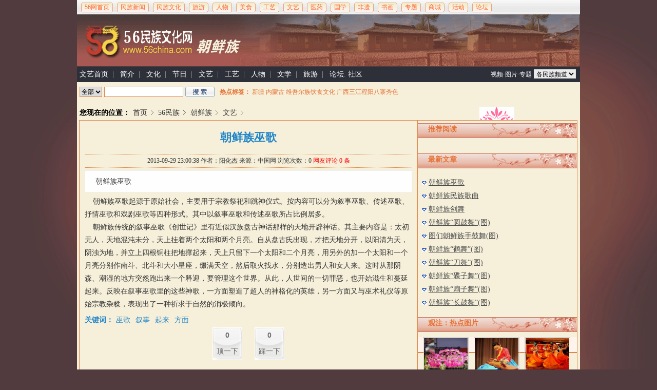

--- FILE ---
content_type: text/html
request_url: http://www.56china.com/2013/0929/85708.html
body_size: 9661
content:
<!DOCTYPE html PUBLIC "-//W3C//DTD XHTML 1.0 Transitional//EN" "http://www.w3.org/TR/xhtml1/DTD/xhtml1-transitional.dtd">
<html xmlns="http://www.w3.org/1999/xhtml">
<head>
<meta http-equiv="Content-Type" content="text/html; charset=utf-8" />
<title>朝鲜族巫歌_文艺_中国56民族文化网 民族网 民族文化网 </title>
<meta http-equiv="X-UA-Compatible" content="IE=EmulateIE7" />
<meta content="巫歌,叙事,起来,方面" name="keywords" />
<meta content="朝鲜族巫歌" name="description" />
<base href="http://www.56china.com/" />
<link href="favicon.ico" rel="shortcut icon" />
<link href="css/css.css" rel="stylesheet" type="text/css" />
<link href="css/list.css" rel="stylesheet" type="text/css" />
<link href="css/pd/56mz.css" rel="stylesheet" type="text/css" />
<link href="css/pd/56mz_cxzuhpd/style.css" rel="stylesheet" type="text/css" />
<link rel="alternate" type="application/rss+xml" title="朝鲜族巫歌_文艺_中国56民族文化网 民族网 民族文化网 " href="/rss.php?rssid=909" />
<script language="JavaScript" src="data/config.js"></script>
<script language="JavaScript" src="images/js/jquery.min.js"></script>
<!--<script language="JavaScript" src="images/js/css.js"></script>-->
<script language="JavaScript" src="images/js/common.js"></script>
<script language="JavaScript" src="images/js/login.js"></script>
<script language="JavaScript" src="images/js/validator.js"></script>
<script src="css/my.js" type="text/javascript"></script>
</head>
<body>

 

<div id="pd_top"><ul>
  <li><a href="" id="menu_phpcms"><span>56网首页</span></a></li>
   <li><a href="/new_new/" id="menu_662"><span>民族新闻</span></a></li><li><a href="/news/" id="menu_11"><span>民族文化</span></a></li><li><a href="/mzly/" id="menu_26"><span>旅游</span></a></li><li><a href="/renwu/" id="menu_779"><span>人物</span></a></li><li><a href="/mz_mzys/" id="menu_646"><span>美食</span></a></li><li><a href="/mzgy/" id="menu_45"><span>工艺</span></a></li><li><a href="/uhdmt/" id="menu_593"><span>文艺</span></a></li><li><a href="/mzyy/" id="menu_2318"><span>医药</span></a></li><li><a href="/gxg/" id="menu_4270"><span>国学</span></a></li><li><a href="/fy/" id="menu_4317"><span>非遗</span></a></li><li><a href="http://www.56china.com/new_new/mzsh/" id="menu_4329"><span>书画</span></a></li><li><a href="/special/" id="menu_7"><span>专题</span></a></li><li><a href="http://www.sinofolk.com" id="menu_1807"><span>商城</span></a></li><li><a href="http://www.56china.com/bbs/portal.php?mod=list&catid=6" id="menu_1327"><span>活动</span></a></li><li><a href="http://www.56china.com/bbs/forum.php" id="menu_1709"><span>论坛</span></a></li></ul></div>

<div id="pd_head">

</div>
<div id="pd_menu">
<ul>
<li><a href="/56mz_pd/56mz_cxzuhpd/wenyi/">文艺首页</a>&nbsp;   |</li>

<li><a href="/56mz_pd/56mz_cxzuhpd/jianjie/" target="_blank">简介</a>&nbsp; |</li><li><a href="/56mz_pd/56mz_cxzuhpd/wenhua/" target="_blank">文化</a>&nbsp; |</li><li><a href="/56mz_pd/56mz_cxzuhpd/jieri/" target="_blank">节日</a>&nbsp; |</li><li><a href="/56mz_pd/56mz_cxzuhpd/wenyi/" target="_blank">文艺</a>&nbsp; |</li><li><a href="/56mz_pd/56mz_cxzuhpd/gongyi/" target="_blank">工艺</a>&nbsp; |</li><li><a href="/56mz_pd/56mz_cxzuhpd/renwu/" target="_blank">人物</a>&nbsp; |</li><li><a href="/56mz_pd/56mz_cxzuhpd/wenxue/" target="_blank">文学</a>&nbsp; |</li><li><a href="/56mz_pd/56mz_cxzuhpd/lvyou/" target="_blank">旅游</a>&nbsp; |</li>	 
<li><a href="/bbs/" target="_blank">论坛</a>.<a href="/bbs/misc.php?mod=ranklist" target="_blank"> 社区</a></li>




<li class="right"><a href="/uhdmt/" target="_blank">视频</a>·<a href="/photo/" target="_blank">图片</a>·<a href="/special/" target="_blank">专题</a>
<select onchange="chengotourl(this.value);" style="margin-top:5px; background-color : #EBEBEB; ">
<option value="56mz_pd/">各民族频道</option>
<option value="/56mz_pd/56mz_hcuhpd/">汉族</option>
<option value="/56mz_pd/56mz_mgzuhpd/">蒙古族</option>
<option value="/56mz_pd/56mz_zzuhpd/">壮族</option>
<option value="/56mz_pd/56mz_hzuhpd/">回族</option>
<option value="/56mz_pd/56mz_z_zuhpd/">藏族</option>
<option value="/56mz_pd/56mz_wurzuhpd/">维吾尔族　</option>
<option value="/56mz_pd/56mz_mzuhpd/">苗族</option>
<option value="/56mz_pd/56mz_yzuhpd/">彝族</option>
<option value="/56mz_pd/56mz_byzuhpd/">布依族</option>
<option value="/56mz_pd/56mz_cxzuhpd/">朝鲜族</option>
<option value="/56mz_pd/56mz_mz_uhpd/">满族</option>
<option value="/56mz_pd/56mz_dzuhpd/">侗族</option>
<option value="/56mz_pd/56mz_yz_uhpd/">瑶族</option>
<option value="/56mz_pd/56mz_bzuhpd/">白族</option>
<option value="/56mz_pd/56mz_tjzuhpd/">土家族</option>
<option value="/56mz_pd/56mz_hlzpd/">哈尼族</option>
<option value="/56mz_pd/56mz_hskzpd/">哈萨克族</option>
<option value="/56mz_pd/56mz_dz_uhpd/">傣族</option>
<option value="/56mz_pd/56mz_lzuhpd/">黎族</option>
<option value="/56mz_pd/56mz_llzuhpd/">傈僳族</option>
<option value="/56mz_pd/56mz_lz_uhpd/">佤族</option>
<option value="/56mz_pd/56mz_szuhpd/">畲族</option>
<option value="/56mz_pd/56mz_glzuhpd/">仡佬族</option>
<option value="/56mz_pd/56mz_lgzuhpd/">拉祜族</option>
<option value="/56mz_pd/56mz_sz_uhpd/">水族</option>
<option value="/56mz_pd/56mz_dxzugpd/">东乡族</option>
<option value="/56mz_pd/56mz_lxzuhpd/">纳西族</option>
<option value="/56mz_pd/56mz_jbzuhpd/">景颇族</option>
<option value="/56mz_pd/56mz_hrkzzuhpd/">柯尔克孜族</option>
<option value="/56mz_pd/56mz_tzuhpd/">土族</option>
<option value="/56mz_pd/56mz_dhruhpd/">达斡尔族</option>
<option value="/56mz_pd/56mz_glz_uhpd/">仫佬族</option>
<option value="/56mz_pd/56mz_jzuhpd/">羌族</option>
<option value="/56mz_pd/56mz_xbzuhpd/">锡伯族</option>
<option value="/56mz_pd/56mz_ljzuhpd/">基诺族</option>
<option value="/56mz_pd/56mz_blzuhpd/">布朗族</option>
<option value="/56mz_pd/56mz_slzuhpd/">撒拉族</option>
<option value="/56mz_pd/56mz_mlzuhpd/">毛南族</option>
<option value="/56mz_pd/56mz_oczuhpd/">阿昌族</option>
<option value="/56mz_pd/56mz_pmzuhpd/">普米族</option>
<option value="/56mz_pd/56mz_djkzuhpd/">塔吉克族</option>
<option value="/56mz_pd/56mz_nz_uhpd/">怒族</option>
<option value="/56mz_pd/56mz_wzbkzuhpd/">乌孜别克族</option>
<option value="/56mz_pd/56mz_olszuhpd/">俄罗斯族</option>
<option value="/56mz_pd/56mz_oukzuhpd/">鄂温克族</option>
<option value="/56mz_pd/56mz_dozuhpd/">德昂族</option>
<option value="/56mz_pd/56mz_bozuhpd/">保安族</option>
<option value="/56mz_pd/56mz_ygzuhpd/">裕固族</option>
<option value="/56mz_pd/56mz_jz_uhpd/">京族</option>
<option value="/56mz_pd/56mz_ttruhpd/">塔塔尔族</option>
<option value="/56mz_pd/56mz_dlzuhpd/">独龙族</option>
<option value="/56mz_pd/56mz_olczuhpd/">鄂伦春族</option>
<option value="/56mz_pd/56mz_gszuhpd/">高山族</option>
<option value="/56mz_pd/56mz_mbzuhpd/">门巴族</option>
<option value="/56mz_pd/56mz_lbzuhpd/">珞巴族</option>
<option value="/56mz_pd/56mz_hzzuhpd/">赫哲族</option>
</select>

</li>

</ul>
</div>

<div id="searchbox" class="color1">

  <div class="f_l">
 <form name="site_search" action="search/" target="_blank">

  <span class="input_select b4"><select name='type' style="margin:-2px"> 
<option value="all">全部</option>
<option value="buy">供求</option>
<option value="news">资讯</option>
<option value="picture">图片</option>
<option value="info">分类</option>
<option value="product">产品</option>
  </select></span>
  <input type="text" name="q" size="20" class="input_blur b4"/>
  <input type="submit" name="s" id="button" value="" class="button_style"/>
 </form>
  </div>

<b>热点标签：</b>
<a href="tag.php?tag=%E6%96%B0%E7%96%86" alt="(38718) ">新疆</a>
  <a href="tag.php?tag=%E5%86%85%E8%92%99%E5%8F%A4" alt="(35574) ">内蒙古</a>
  <a href="tag.php?tag=%E7%BB%B4%E5%90%BE%E5%B0%94%E6%97%8F%E9%A5%AE%E9%A3%9F%E6%96%87%E5%8C%96" alt="(23942) ">维吾尔族饮食文化</a>
  <a href="tag.php?tag=%E5%B9%BF%E8%A5%BF%E4%B8%89%E6%B1%9F%E7%A8%8B%E9%98%B3%E5%85%AB%E5%AF%A8%E7%A7%80%E8%89%B2" alt="(19713) ">广西三江程阳八寨秀色</a>
  
</div>
<div  class="pd_box">




<div id="position1"><span>您现在的位置：</span><a href="">首页</a><a href="/56mz_pd/">56民族</a><a href="/56mz_pd/56mz_cxzuhpd/">朝鲜族</a><a href="/56mz_pd/56mz_cxzuhpd/wenyi/">文艺</a></div>

<!--left begin-->
<div class="b4" id="leftbox">

    <div id="content">
  <div id="content_head">
<!--文章标题-->
<h1 class="color2">朝鲜族巫歌</h1>
<!--基本属性-->
<h2 class="b3"><span>2013-09-29 23:00:38</span> 作者：<a href="space/?userid=5" target="_blank" class="username">阳化杰</a> 来源：中国网 浏览次数：<span id="hits">0</span> 
<a href="comment/?keyid=phpcms-content-title-85708&verify=63de50c2aa9a0a57473ab6b3190545b2" style="color:red;">网友评论 <span id="comments_top">0</span> 条</a>
</h2>
  </div>
  <!--简单描述-->
    <div id="digest">朝鲜族巫歌</div>
    <!--正文-->
  <div id="endtext">
<!--判断阅读权限-->
<!--判断是否已经扣点-->
<p>    朝鲜族巫歌起源于原始社会，主要用于宗教祭祀和跳神仪式。按内容可以分为叙事巫歌、传述巫歌、抒情巫歌和戏剧巫歌等四种形式。其中以叙事巫歌和传述巫歌所占比例居多。</p>
<p>    朝鲜族传统的叙事巫歌《创世记》里有近似汉族盘古神话那样的天地开辟神话。其主要内容是：太初无人，天地混沌未分，天上挂着两个太阳和两个月亮。自从盘古氏出现，才把天地分开，以阳清为天，阴浊为地，并立上四根铜柱把地撑起来，天上只留下一个太阳和二个月亮，用另外的加一个太阳和一个月亮分别作南斗、北斗和大小星座，缀满天空，然后取火找水，分别造出男人和女人来。这时从那阴森、潮湿的地方突然跑出来一个释迎，要管理这个世界。从此，人世间的一切罪恶，也开始滋生和蔓延起来。反映在叙事巫歌里的这些神歌，一方面塑造了超人的神格化的英雄，另一方面又与巫术礼仪等原始宗教杂糅，表现出了一种祈求于自然的消极倾向。</p>  </div>
  <div class="c"></div>
    <div id="keyword"  class="color2"><strong>关键词：</strong><a href="tag.php?tag=%E5%B7%AB%E6%AD%8C" class="keyword">巫歌</a><a href="tag.php?tag=%E5%8F%99%E4%BA%8B" class="keyword">叙事</a><a href="tag.php?tag=%E8%B5%B7%E6%9D%A5" class="keyword">起来</a><a href="tag.php?tag=%E6%96%B9%E9%9D%A2" class="keyword">方面</a></div>
  

<div class="c"></div>
    <!--分页-->
   <div class="c"></div>
    <div id="moodrank_div"></div>
  <script  type="text/javascript">var contentid = 85708;</script>
  <script type="text/javascript" id="callback_js"></script>
  <script type="text/javascript" src="data/moodrank/1.js"></script>
      <div id="digg_div"></div>
  <script  type="text/javascript">var contentid = 85708; var catid = 909</script>
  <script type="text/javascript" id="calldigg_js"></script>
  <script type="text/javascript" src="digg/digg.php?contentid=85708&catid="></script>
   <div class="c"></div>

  <div class="clear"></div>
    <form action="mail/sendmail.php" name="sendmail" id="sendmail">
<input type="hidden" name="title" value="推荐：朝鲜族巫歌" />
<input type="hidden" name="content" value=" <a href='http://www.56china.com/2013/0929/85708.html' target='_blank'>朝鲜族巫歌</a><br/>" />
  </form>
       <form action="error_report/error_report.php" name="errors" id="errors">
<input type="hidden" name="title" value="朝鲜族巫歌" />
<input type="hidden" name="contentid" value="85708" />
  </form>
    <p id="text_1" style="margin-top:1%;">
<a href="javascript:$('#errors').submit();">[错误报告]</a> 
<a href="javascript:$('#sendmail').submit();">[推荐]</a> 
<a href="member/collect.php?contentid=85708&action=add">[收藏]</a>
<a href="javascript:window.print();">[打印]</a> <a href="javascript:window.close();">[关闭]</a> 
<a href="http://www.56china.com/2013/0929/85708.html#top">[返回顶部]</a> </p>

<p  id="text_2" style="margin-top:1%;" ><a href="javascript:void(0)" onclick="copyToClipBoard()">[复制地址给QQ/MSN好友]</a></p>

<div class="clear"></div>

<div class="page_3 list_txt_2" style="margin-top:1%;">

</div>

  <!--评论-->
 <div class="clear"></div>
<div class="page_3" style="margin-top:1%;">
 <h6 class="b4 bg3 color2">网友评论</h6>

 <ul class="b4 text_list">

      <div id="commnent_tag">
<a href="comment/?keyid=phpcms-content-title-85708&verify=63de50c2aa9a0a57473ab6b3190545b2"><img src="images/comment.gif" />
已有<strong class="c_red"><span id="comments">0</span></strong>位网友发表了看法</a>
  </div>
  <div class="commenttext" style="text-align:center;margin-top:2%">
<form action="comment/?action=addpost" method="post" onSubmit="return checkForm();">
<input type="hidden" name="keyid" value="phpcms-content-title-85708"/>
<input type="hidden" name="verify" value="63de50c2aa9a0a57473ab6b3190545b2"/>
<ul>
  <li>
<textarea cols="100" rows="8" name="comment" id="comment" onfocus="reply_clearfield()" onblur="reply_restoration()"></textarea>
  </li>
  <li style="text-align:left;margin-left:1%;margin-top:1%;">
<span id="checker"><div style="float:left">验证码：</div><input type="text" style="ime-mode: disabled;" size="6" id="checkcode" name="checkcode"  style="float:left" /><img src="" id="code_img" style="display:none;" onclick="this.src='checkcode.php?'+Math.random()" alt="点击换一张"></span>
<input id="dosubmit" name="dosubmit" type="submit" value="发表评论" />
  </li>
</ul>
</form>
  </div>
  <script type="text/javascript" src="data/js/comment_setting.js"></script>
  <script type="text/javascript">
  <!--
$().ready(function() {        
if(setting.ischecklogin == 0 && getcookie('auth') === null)
{
$('#comment').val("请您登陆后发表评论！");
$('#comment').attr("disabled","disabled");
$('#dosubmit').attr("disabled","disabled");
}
else 
{
$('#comment').val("我也来说两句！");
}
});
function reply_restoration()
{
if($('#comment').val() == '')
{
$('#comment').val("我也来说两句！");
}
}
function reply_clearfield()
{
if ($('#comment').val() == "我也来说两句！") 
{
$('#comment').val("");   
}
document.getElementById('code_img').style.display = 'block';document.getElementById('code_img').src='checkcode.php';
}
function checkForm()
{
if($('#comment').val() == '' || $('#comment').val() == "我也来说两句！")
{
alert("内容不能为空");
$('#comment').focus();
return false;
}
if($('#checkcode').val() == '' )
{
alert("验证码不能为空");
$('#checkcode').focus();
return false;
}
if ($('#comment').val().length > 1000) 
{
alert("内容太长，最多 1000 个文字");
return false;
}
}
  //-->
  </script>
 
</ul></div>
 

 


 </div><!--content end-->
</div><!--left end-->

<!--right begin-->
<div class="b4" id="rightbox">
<div class="listad">
<script language="javascript" src="data/js.php?id=5"></script>
</div>
<h6><b>推荐阅读</b></h6>
<div class="list_txt_2">
<ul class="txt">
</ul>
</div>
<h6><b>最新文章</b></h6>
<div class="list_txt_1">
<ul class="txt">
<li><a href="2013/0929/85708.html" title="朝鲜族巫歌" target="_blank">朝鲜族巫歌</a></li><li><a href="2013/0929/85707.html" title="朝鲜族民族歌曲" target="_blank">朝鲜族民族歌曲</a></li><li><a href="2013/0929/85706.html" title="朝鲜族剑舞" target="_blank">朝鲜族剑舞</a></li><li><a href="2013/0929/85705.html" title="朝鲜族“圆鼓舞”(图)" target="_blank">朝鲜族“圆鼓舞”(图)</a></li><li><a href="2013/0929/85704.html" title="图们朝鲜族手鼓舞(图)" target="_blank">图们朝鲜族手鼓舞(图)</a></li><li><a href="2013/0929/85703.html" title="朝鲜族“鹤舞”(图)" target="_blank">朝鲜族“鹤舞”(图)</a></li><li><a href="2013/0929/85702.html" title="朝鲜族“刀舞”(图)" target="_blank">朝鲜族“刀舞”(图)</a></li><li><a href="2013/0929/85701.html" title="朝鲜族“碟子舞”(图)" target="_blank">朝鲜族“碟子舞”(图)</a></li><li><a href="2013/0929/85700.html" title="朝鲜族“扇子舞”(图)" target="_blank">朝鲜族“扇子舞”(图)</a></li><li><a href="2013/0929/85699.html" title="朝鲜族“长鼓舞”(图)" target="_blank">朝鲜族“长鼓舞”(图)</a></li></ul>
</div>
<h6><b>观注：热点图片</b></h6>
<div class="list_pic_1">
<ul class="pic">
<li><a href="2009/1018/70211.html" target="_blank" title="朝鲜族扇子舞"><img src="uploadfile/2009/1018/20091018082106735.jpg" width="300" height="300" alt="朝鲜族扇子舞" /></a><br /><b><a href="2009/1018/70211.html" target="_blank">朝鲜族扇子舞</a>
</b></li>
<li><a href="2009/1018/70188.html" target="_blank" title="伽倻琴"><img src="uploadfile/2009/1018/20091018080750683.jpg" width="300" height="300" alt="伽倻琴" /></a><br /><b><a href="2009/1018/70188.html" target="_blank">伽倻琴</a>
</b></li>
<li><a href="2009/1018/70213.html" target="_blank" title="朝鲜族顶水舞"><img src="uploadfile/2009/1018/20091018082313933.jpg" width="300" height="300" alt="朝鲜族顶水舞" /></a><br /><b><a href="2009/1018/70213.html" target="_blank">朝鲜族顶水舞</a>
</b></li>
<li><a href="2013/0929/85700.html" target="_blank" title="朝鲜族“扇子舞”(图)"><img src="uploadfile/201309/thumb_300_300_20130929105652683.jpg" width="300" height="300" alt="朝鲜族“扇子舞”(图)" /></a><br /><b><a href="2013/0929/85700.html" target="_blank">朝鲜族“扇子舞</a>
</b></li>
<li><a href="2013/0929/85701.html" target="_blank" title="朝鲜族“碟子舞”(图)"><img src="uploadfile/201309/20130929105526866.jpg" width="300" height="300" alt="朝鲜族“碟子舞”(图)" /></a><br /><b><a href="2013/0929/85701.html" target="_blank">朝鲜族“碟子舞</a>
</b></li>
<li><a href="2013/0929/85704.html" target="_blank" title="图们朝鲜族手鼓舞(图)"><img src="uploadfile/201309/20130929105532940.jpg" width="300" height="300" alt="图们朝鲜族手鼓舞(图)" /></a><br /><b><a href="2013/0929/85704.html" target="_blank">图们朝鲜族手鼓</a>
</b></li>
</ul>
</div>
<div class="listad">
<script language="javascript" src="http://www.56china.com/data/js.php?id=9"></script>
</div>
<div  id="listtab"  class="listtab"><!--滑块2-->
<div class="title bg3"><ul>
<li class="a1">文章排行</li>
<li onmouseover="show('listtab','1')"  id="listtab_nav_1" >文化</li>
<li onmouseover="show('listtab','2')"  id="listtab_nav_2" >旅游</li>
<li onmouseover="show('listtab','3')"  id="listtab_nav_3" >工艺</li>
<li onmouseover="show('listtab','4')"  id="listtab_nav_4" >饮食</li>
</ul></div>


<div id="listtab_box_1" class="listtab_box" style="display:block">
<ul class="txt">
<li><b>1</b><a href="2009/0307/968.html" title="十二生肖排序的故事传说" target="_blank">十二生肖排序的故事传说...</a></li><li><b>2</b><a href="2010/0313/71901.html" title="蒙古族的风俗习惯" target="_blank">蒙古族的风俗习惯...</a></li><li><b>3</b><a href="2009/0307/962.html" title="春节的意义、由来及传说" target="_blank">春节的意义、由来及传说...</a></li><li><b>4</b><a href="2009/0307/1045.html" title="苗族生活习俗" target="_blank">苗族生活习俗</a></li><li><b>5</b><a href="2009/0307/1065.html" title="西藏宗教简介" target="_blank">西藏宗教简介</a></li><li><b>6</b><a href="2009/0307/957.html" title="满族汉姓的由来，对照表(上)" target="_blank">满族汉姓的由来，对照表(...</a></li><li><b>7</b><a href="2009/0307/959.html" title="满族汉姓的由来，对照表(下)" target="_blank">满族汉姓的由来，对照表(...</a></li><li><b>8</b><a href="2009/0307/971.html" title="白族春节习俗" target="_blank">白族春节习俗</a></li><li><b>9</b><a href="2009/0301/665.html" title="中国少数民族主要节日" target="_blank">中国少数民族主要节日...</a></li><li><b>10</b><a href="2009/0923/62784.html" title="白族风俗习惯" target="_blank">白族风俗习惯</a></li></ul>
<ul class="pic">
<li><a href="2009/0307/1045.html" target="_blank" title="苗族生活习俗"><img src="uploadfile/2009/0307/20090307030855608.jpg" width="300" height="300" alt="苗族生活习俗" /></a><br /><b><a href="2009/0307/1045.html" target="_blank">苗族生活习俗</a>
</b></li>
<li><a href="2009/0307/971.html" target="_blank" title="白族春节习俗"><img src="uploadfile/2009/0307/20090307095801383.jpg" width="300" height="300" alt="白族春节习俗" /></a><br /><b><a href="2009/0307/971.html" target="_blank">白族春节习俗</a>
</b></li>
</ul>
</div>
<div id="listtab_box_2" class="listtab_box">
<ul class="txt">
<li><b>1</b><a href="2009/0303/705.html" title="苏州三山岛油菜花旅游" target="_blank">苏州三山岛油菜花旅游...</a></li><li><b>2</b><a href="2014/0508/98633.html" title="世界上最危险的村庄-太行山深处,悬崖上郭亮" target="_blank">世界上最危险的村庄-太...</a></li><li><b>3</b><a href="2009/0313/1434.html" title="三月四月请看贵州百里杜鹃花" target="_blank">三月四月请看贵州百里杜...</a></li><li><b>4</b><a href="2009/0305/873.html" title="贵州西江千户苗寨" target="_blank">贵州西江千户苗寨...</a></li><li><b>5</b><a href="2009/0318/7250.html" title="是谁在荒山野岭开凿石壁？"红崖天书"之谜" target="_blank">是谁在荒山野岭开凿石壁...</a></li><li><b>6</b><a href="2012/1213/77321.html" title="行走在阴阳八卦诸葛村" target="_blank">行走在阴阳八卦诸葛村...</a></li><li><b>7</b><a href="2010/0927/72745.html" title="香格里拉　心儿被牵引着飞向" target="_blank">香格里拉　心儿被牵引着...</a></li><li><b>8</b><a href="2010/0926/72720.html" title="【贵州隆里古镇】青山看不厌，流水趣何长" target="_blank">【贵州隆里古镇】青山看...</a></li><li><b>9</b><a href="2013/1002/86535.html" title="贵州云顶：夏日草原景色美" target="_blank">贵州云顶：夏日草原景色美...</a></li><li><b>10</b><a href="2009/0313/1451.html" title="北侗第一寨——贵州天柱三门塘" target="_blank">北侗第一寨——贵州天柱...</a></li></ul>
<ul class="pic">
<li><a href="2009/0303/705.html" target="_blank" title="苏州三山岛油菜花旅游"><img src="uploadfile/2009/0303/20090303122517287.jpg" width="300" height="300" alt="苏州三山岛油菜花旅游" /></a><br /><b><a href="2009/0303/705.html" target="_blank">苏州三山岛油菜</a>
</b></li>
<li><a href="2014/0508/98633.html" target="_blank" title="世界上最危险的村庄-太行山深处,悬崖上郭亮"><img src="uploadfile/2014/0508/thumb_300_300_20140508050920912.jpg" width="300" height="300" alt="世界上最危险的村庄-太行山深处,悬崖上郭亮" /></a><br /><b><a href="2014/0508/98633.html" target="_blank">世界上最危险的</a>
</b></li>
</ul>
</div>
<div id="listtab_box_3" class="listtab_box">
<ul class="txt">
<li><b>1</b><a href="2009/0307/993.html" title="56个民族服装大全图展" target="_blank">56个民族服装大全图展...</a></li><li><b>2</b><a href="2009/0313/1436.html" title="少数民族服装的服饰配件特点" target="_blank">少数民族服装的服饰配件...</a></li><li><b>3</b><a href="2009/0224/531.html" title="维吾尔族服饰文化特点" target="_blank">维吾尔族服饰文化特点...</a></li><li><b>4</b><a href="2009/0214/223.html" title="藏族服饰，藏民族服饰图片" target="_blank">藏族服饰，藏民族服饰图片...</a></li><li><b>5</b><a href="2009/0216/328.html" title="蒙古族的服装特点" target="_blank">蒙古族的服装特点...</a></li><li><b>6</b><a href="2009/0307/1006.html" title="别具风格的回族服饰" target="_blank">别具风格的回族服饰...</a></li><li><b>7</b><a href="2009/0307/992.html" title="56个民族服装全集" target="_blank">56个民族服装全集...</a></li><li><b>8</b><a href="2009/0318/7449.html" title="贵州布衣族服饰" target="_blank">贵州布衣族服饰</a></li><li><b>9</b><a href="2009/0313/1435.html" title="少数民族服饰衣裳形制类型特点" target="_blank">少数民族服饰衣裳形制类...</a></li><li><b>10</b><a href="2009/0316/1770.html" title="价值千万元藏族传统服饰来京展示" target="_blank">价值千万元藏族传统服饰...</a></li></ul>
<ul class="pic">
<li><a href="2009/0313/1436.html" target="_blank" title="少数民族服装的服饰配件特点"><img src="uploadfile/2009/0313/20090313123419516.jpg" width="300" height="300" alt="少数民族服装的服饰配件特点" /></a><br /><b><a href="2009/0313/1436.html" target="_blank">少数民族服装的</a>
</b></li>
<li><a href="2009/0224/531.html" target="_blank" title="维吾尔族服饰文化特点"><img src="uploadfile/2009/0224/20090224074605615.jpg" width="300" height="300" alt="维吾尔族服饰文化特点" /></a><br /><b><a href="2009/0224/531.html" target="_blank">维吾尔族服饰文</a>
</b></li>
</ul>
</div>
<div id="listtab_box_4" class="listtab_box">
<ul class="txt">
<li><b>1</b><a href="2009/0216/327.html" title="蒙古族饮食特点" target="_blank">蒙古族饮食特点</a></li><li><b>2</b><a href="2009/0331/8316.html" title="饺子的来历" target="_blank">饺子的来历</a></li><li><b>3</b><a href="2009/0310/1247.html" title="云南特色菜传统美食介绍" target="_blank">云南特色菜传统美食介绍...</a></li><li><b>4</b><a href="2009/0310/1300.html" title="甘肃天水土特产介绍" target="_blank">甘肃天水土特产介绍...</a></li><li><b>5</b><a href="2009/0216/317.html" title="趣谈新疆的酒文化" target="_blank">趣谈新疆的酒文化...</a></li><li><b>6</b><a href="2009/0923/58485.html" title="古代房中家谈性交姿势" target="_blank">古代房中家谈性交姿势...</a></li><li><b>7</b><a href="2009/0310/1301.html" title="甘肃张掖土特产介绍" target="_blank">甘肃张掖土特产介绍...</a></li><li><b>8</b><a href="2009/0224/539.html" title="维吾尔族风味食品之馕、烤全羊、烤包子" target="_blank">维吾尔族风味食品之馕、...</a></li><li><b>9</b><a href="2009/0923/59607.html" title="±Ç×Ó²å´ÐÖÎ¸ÐÃ° ÍøÉÏÆ«·½¿ÉÄÜÉËÉí" target="_blank">±Ç×Ó²å´ÐÖÎ¸...</a></li><li><b>10</b><a href="2009/0312/1396.html" title="贵州贵定.盘江狗肉" target="_blank">贵州贵定.盘江狗肉...</a></li></ul>
<ul class="pic">
<li><a href="2009/0216/327.html" target="_blank" title="蒙古族饮食特点"><img src="uploadfile/2009/0216/20090216052743785.gif" width="300" height="300" alt="蒙古族饮食特点" /></a><br /><b><a href="2009/0216/327.html" target="_blank">蒙古族饮食特点</a>
</b></li>
<li><a href="2009/0331/8316.html" target="_blank" title="饺子的来历"><img src="uploadfile/2009/0331/20090331082752370.jpg" width="300" height="300" alt="饺子的来历" /></a><br /><b><a href="2009/0331/8316.html" target="_blank">饺子的来历</a>
</b></li>
</ul>
</div>
</div>



<div class="listad">
<script language="javascript" src="http://www.56china.com/data/js.php?id=9"></script>
</div>

</div><!--right end-->



<script>
function oneHeight(){
  var maxHeight=0;
  var a=[];
  for(var i=0,n=arguments.length;i<n;i++){
a[i]=document.getElementById(arguments[i]);
if(a[i].scrollHeight>maxHeight)
  maxHeight=a[i].scrollHeight;
  }
  for(i=0;i<n;i++)
a[i].style.height=maxHeight+'px';
}

oneHeight('leftbox','rightbox');
show('listtab','1');
</script>


<script language="JavaScript" src="count.php?contentid=85708"></script>
<div class="c"></div>
<div id="footer">
    <a href="">网站首页</a>  | <a href="/about/aboutus/">网站介绍</a>
  | <a href="http://www.56china.com/announce/">网站公告</a>
  | <a href="/about/contactus/">联系方式</a>
  | <a href="/about/joinus/">招聘信息</a>
  | <a href="/about/copyright/">版权声明</a>
  | <a href="/about/ggfu/">广告服务</a>
  | <a href="http://www.56china.com/mzuh_jg/uhjg_tjgs/">民博合作网单位</a>
  | <a href="http://www.56china.com/mzuh_jg/">文化机构</a>
  | <a href="http://www.56china.com/minzuzizhi/">民族自治地方</a>
  | <a href="http://www.56china.com/link/">友情链接</a>
 | <a href="sitemap.html">网站地图</a> | <a href="ads/">广告预订</a> | <a href="guestbook/">留言本</a> <a href="http://www.56china.com/rss.php" target="_blank"><img src="images/rss.jpg" alt="rss信息聚合" /></a><br />
传播民族文化，弘扬民族精神，宣传民族品牌，构建56个民族和谐团结与发展为宗旨 打造成中国最健康，最绿色，最有民族特色，最有主题思想的中国<br />
网站部份资料来自互联网,如有侵权之处,请立即通知,我们会在一周内删除<br />
业务咨询电话:&nbsp;1800-1299-866&nbsp;&nbsp;客服电话：400-6700-618&nbsp; E-mail:56china#sina.cn &nbsp;可将#换为@ 即可&nbsp; QQ:58160271&nbsp; 微信加关注：公众号码：cn_56china 
<br>
<a href="http://www.miibeian.gov.cn/" target="_blank">京ICP备05007121号 京公安网备 11010802010377</a>


<script>
var _hmt = _hmt || [];
(function() {
  var hm = document.createElement("script");
  hm.src = "//hm.baidu.com/hm.js?529048ffd21fadebf3a4bbdbd46acd18";
  var s = document.getElementsByTagName("script")[0]; 
  s.parentNode.insertBefore(hm, s);
})();
</script>



</div>
<!-- JiaThis Button BEGIN -->
<script type="text/javascript">var jiathis_config = {data_track_clickback:true};</script>

<!-- JiaThis Button END -->

<a href="http://zhanzhang.anquan.org/physical/report/?domain=www.56china.com" name="6mkjAp062T5iQXTZCwPepXBltWpRbZ5BWRFwugccRbJl3Goia5"><img height="47" src="http://zhanzhang.anquan.org/static/common/images/zhanzhang.png"alt="安全联盟站长平台" /></a>
</body>
</html>


--- FILE ---
content_type: text/html; charset=utf-8
request_url: http://www.56china.com/digg/digg.php?contentid=85708&catid=
body_size: 404
content:
$("#digg_div").html("<link href=\"http://www.56china.com/templates/56/skins/default/digg.css\" rel=\"stylesheet\" type=\"text/css\" /><div id=\"digg\"><span><strong id=\"diggDivCount_85708\">0</strong><br /><samp id=\"diggDivDo_down_85708\" onclick=\"digg(1)\" >顶一下</samp></span><span class=\"cai\"><strong id=\"diggDivCount_down_85708\">0</strong><br /><samp id=\"diggDivDo_down_85708\" onclick=\"digg(0)\" ><samp id=\"diggDivDo_down_85708\" onclick=\"digg(0)\" >踩一下</samp></samp></span></div>");
function digg(id)
{
	$("#digg_div").html('正在处理...');
	$("#calldigg_js").attr('src', "http://www.56china.com/digg/digg.php?contentid=" + contentid+"&catid="+catid+"&flag="+id);
}

--- FILE ---
content_type: text/css
request_url: http://www.56china.com/css/css.css
body_size: 3083
content:
body, dl, dt, dd, ol, ul, pre, form, field, input, p, blockquote, th, td, h1, h2, h3, h4, h5, h6 {margin:0; padding:0; color:#333; font-size:12px;}
body {text-align:left; background:#FFF url(index/bg.jpg) repeat-x 0 -94px;width:980px;margin:0px auto;}
/*
a:link, a:visited { text-decoration:none; color:#4D4D4D;}
a:hover, a:active { text-decoration:underline; color:#D976AD;}
*/
a{color:#4D4D4D;text-decoration:none;}
a:hover{color:#D976AD; text-decoration:underline;}
.a_green {color:#339900;text-decoration:none;}
.a_green:hover{color:#339900;text-decoration:underline;}
.a_red {color:#ff0000;text-decoration:none;}
.a_red:hover{color:#ff0000;text-decoration:underline;}
.a_blue {color:#077ac7;text-decoration:none;}
.a_blue:hover{color:#077ac7;text-decoration:underline;}

ul, ol { list-style:none;}
input, textarea, select, button, file {	font-size:12px;margin:0px;}
img { border:0;}
p, li {	line-height:1.8em;}
b {height:24px;line-height:24px;}
/*表单相关*/
form {margin:0px;padding:0px;}
input,select,textarea,.textarea_style{border:1px solid #dcdcdc;}
.inputtitle{ background:url(index/ruler.gif) repeat-x 0 5px; height:18px;line-height:18px;padding-left:2px;}
.input_focus, .input_blur {	height:18px; line-height:18px; border:1px solid #dcdcdc;  padding-left:2px;}
.input_focus, .textarea_focus {	background-color:#F6FCFF; font-size: 12px; border:1px solid #C7E8F9;}
/*单选框复选框*/
.radio_style, .checkbox_style {	border:0;}
/*按钮样式*/
.button_style {	background:url(index/bg_admin.jpg) repeat-x 0 -51px; text-align:center; border:1px solid #9cc9e0; padding:0px 4px;
color:#077ac7; cursor:pointer; height:21px; }


.show {display:block;}
.hide {display:none;}

.list {line-height:22px;}
.txt {line-height:22px;margin:0px;margin-left:5px;}
.txt li {line-height:22px;height:22px;overflow:hidden;}
.txt li img {vertical-align:middle;}
.txt li span.date {float:right;margin-right:15px;}
.txt a {white-space:nowrap;} 
.txt li b ,.txt li b a{color:#1896A2;font-weight: normal;display:inline;}
.txt li em {font-size:33px;}
.pic li {line-height:15px;*line-height:22px;_line-height:20px;text-align:center;padding:0px;margin:0px;}
.pic li img {border:1px solid #ccc;margin:0px;}
.pic b {font-weight:normal;text-align:center;}

.img .pic {float:left;margin-right:8px;}
.img .pic img {border:1px solid #ccc;}
.img dd {color:#797979}
.img dt,.img dt a {color:#474747;line-height:28px;font-weight:bold;}

/*粗体*/
.b{ font-weight:bold;}

/*f_开头为float漂浮,l:左 r:右*/
.f_l, #slide{ float:left;}
.f_r, .date { float:right;}

/*日期样式*/
.date{ color:#ccc; font-family:Arial, Helvetica, sans-serif; font-size:11px; margin-right:8px;}
.c,.clear{overflow:hidden; clear:both ; height:0px;padding:0px;margin:0px;text-align:none;font-size:0px;font-style:normal;}

h4 b {float:left;}
h4 span {float:right;}
h4 span img {vertical-align:middle;}
#top{ width:980px; margin:3px auto 0; background:transparent; height:27px; line-height:27px; color:#077ac7; overflow:hidden;}
#top .top_nav_but a {float:left;background:url(index/but_top.gif) no-repeat;width:52px;height:23px;text-align:center;margin-left:5px;}
#top .top_nav_but a:hover {background:url(index/but_top_a.gif) no-repeat;}
#top .top_nav_but a.enbut {float:left;background:url(index/but_top_1.gif) no-repeat;width:65px;height:26px;text-align:center;margin-left:5px;}
#top .top_nav_but a.enbut:hover {background:url(index/but_top_1a.gif) no-repeat;}
#top .top_ss {margin:0px  10px;padding:0px;margin-top:-2px;_margin-top:2px;}
#top .top_login {margin-top:-1px;_margin-top:2px;}
#top .a_red1 {margin-left:5px;color:#5D1C1A;}
#top .a_red1:hover {color:#D976AD;}
 

#header, #mainbox, #i_foot,#i_menu,#submenu{ width:980px; margin:10px auto 0; background:#fff; text-align:left; clear:both; overflow:hidden;}
#header{ background:transparent; overflow:hidden;margin-top:1px;height:133px; }
#header .logo {float:left;}
#header .ad {width:605px;margin-top:5px;}
#header .ad img {height:120px;width:600px;}
.ad img{ padding:1px; border:1px solid #dcdcdc;vertical-align:middle;}
#smenu {overflow:hidden;zoom:1;margin:0;}
#i_menu {width:980px;height:31px;background:url(index/menu.jpg) repeat-x;margin:0px auto;}
#i_menu ul {margin-top:4px;}
#i_menu ul li { float:left;background:url(index/menu_1.jpg) no-repeat 0 7px;margin-right:2px;}
#i_menu ul li a {float:left;font-size:14px;}
#i_menu ul li a,#menu ul li a span{ float:left;display:block; float:left; height:28px;line-height:28px; color:#fff; text-decoration:none; cursor:pointer}
#i_menu ul li a span{padding:0px 8px;}
#i_menu ul li a:hover, #i_menu ul li.on a{ background:url(index/menu_a_l.jpg) no-repeat  2px 0; display:block; float:left; height:28px; color:#333;}
#i_menu ul li a:hover span,#i_menu  ul li.on  a span{ float:left;;background: url(index/menu_a_r.jpg)  no-repeat right 0px  ;  height:28px;}

#i_nav {width:980px; height:30px;background:url(index/nav.jpg) repeat-x;margin:0px auto;overflow:hidden;}
#i_nav ul {margin:0px 4px;line-height:30px;display:none;}
#i_nav ul a {color:#60060F;margin-left: 5px}
#i_nav ul .b {margin-left:15px;;}
#i_nav ul a:hover {color:#CD5A00;}





#footer { clear:both;padding-top:10px;background:#fff url(index/bg_foot.jpg) repeat-x 0 10px; padding:10px 0; text-align:center; line-height:25px;	color:#333;	font-family:arial; }
#footer a {color:#333;}
#footer a:hover {color:#D976AD;}


/*心情指数模块*/
 
.titles {	margin:10px  auto; border:1px solid #ccc; width:570px; overflow:hidden;}
.titles h3 { margin:0;font-size:12px;background:#EFEFEF ; color:#999; line-height:22px; border:1px #fff solid; padding:0 8px;}
.titles h3 span {background:none;}
.titles div { padding:10px 0;}
.titles a {	width:280px; float:left;	color:#999;padding-left:8px; line-height:150%;}
#xinqing li { margin:8px; text-align:center; display:inline; float:left; line-height:24px;}
#column{}
#column li{margin:5px 14px;}
#column li div{background-color:#EEF7F7; height:79px; width:20px; border:1px solid #C8DDF2; padding:0; position:relative;}
#column li div img{width:20px; position:absolute;bottom:0;left:0;}

/*digg*/
#digg { width:140px; margin:0 auto 10px; overflow:hidden;height:63px;}
#digg span,#digg span.cai{ background:url(digg.jpg) no-repeat 0 0; width:58px; height:63px;display:block; text-align:center; line-height:31px; text-decoration:none; color:#6B6B6B; float:left;}
#digg span strong { color:#6B6B6B; font-family:Arial; font-size:14px;}
#digg span.cai {  width:58px; color:#6B6B6B; float:right;}
#digg a {color:#6B6B6B;}
#digg a:hover {color:#6B6B6B;}
#digg samp{cursor:pointer;}


.footerbox { position:absolute;position:relative;!important;;word-break: break-all; word-wrap:break-word; 
font-weight:bold;font-weight:normal; border-right:1px dashed dotted   #CAC7D8; vertical-align:middle;
white-space:nowrap;text-decoration:underline;display:inline;display:block;
 max-width:70px;max-height:70px;_height:expression(this.height > 70 ? "70px" : this.height);cursor:pointer;
 filter:alpha(opacity=50,Style=0); -moz-opacity:0.5;opacity: 0.5;
 BACKGROUND-POSITION:0 0;
 text-indent:24px; font-style:normal
 filter:alpha(opacity=70,Style=0);-moz-opacity:0.7;opacity: 0.7;
 }
 /*图片内容页*/
#ArtFrom{margin-bottom:0;border-bottom:0}
#ArticleCnt{margin-top:10px; width:100%; text-align:center;}
#lantern { width:610px; margin:10px auto; background:#f4f4f4;overflow:hidden;}
#tool { background:url(images/pic_tool.gif) repeat-x;height:33px; border-bottom:#FFF solid 1px }
#tool .f_l{ margin:6px 0 0 12px;font-size:12px}
#tool .f_r{ margin:6px 9px 0 0 }
#pagejump{ margin-left:5px}
#bimg {margin:7px 5px; text-align:center; overflow:hidden;width:600px;overflow:hidden;}

#simg {height:75px;padding-top:8px;background:url(images/tool_img.gif) repeat-x #E9E9E9}
#simg .p{ float:left;width:22px;text-align:right;text-indent:0}
#simg .n{ float:right;width:22px;text-align:left;text-indent:0}
#simg img.s{ filter:alpha(opacity=100);-moz-opacity:1;opacity:1;}
#simg img{text-indent:0}
#sImage{float:left;width:510px;}
#sImage div,#sImage p{ width:70px; height:58px; background:#ececec; display:block; text-align:center; float:left; display:inline; overflow:hidden; border:#C7C7C7 solid 1px; margin:0 0 0 12px}
#sImage img{ filter:alpha(opacity=60);-moz-opacity:0.6;opacity:0.6; height:58px;text-indent:0}
#Explain { padding:5px 15px 0 15px;margin:0 auto; line-height:18px; font-size:12px}
#Explain p{margin:0;padding:0;font-size:12px;}
.ss{filter:alpha(opacity=30);-moz-opacity:0.3;opacity:0.3;}
#butStop,#ArtPLinkTop,#ArtPLink,#cntLeft #Article #atPage{display:block;}
#hdcnt p{text-indent:2em}
#hdcnt{margin-bottom:40px}
#ArticleCnt,#ArtCnt{text-indent:0}

--- FILE ---
content_type: text/css
request_url: http://www.56china.com/css/list.css
body_size: 2373
content:
#i_nav {height:35px;}
dd {line-height:22px;}
#classnav {width:980px;height:62px;background:url(new_new/menu.gif) no-repeat;margin:0px auto;margin-top:3px;overflow:hidden;}
#classnav ul {margin-left:132px;width:845px;}
#classnav ul.classmenu li {float:left;line-height:31px;color:#60060F;}
#classnav ul.classmenu li b {color:#fff;float:left;line-height:31px;width:71px;text-align:center;}
#classnav ul.classmenu li b a {color:#fff;}
#classnav ul.classmenu li b a:hover {{color:#fff;}}
#classnav ul.classmenu li a {margin:0px 4px;color:#60060F;}
#classnav ul.classmenu li a:hover { color:#CD5A00;}
#classnav ul.navbottom {clear:both;}
#classnav ul.navbottom li {float:left;margin-left:10px;color:#000;line-height:31px;padding-left:7px;background:url(news/ico_3.gif) no-repeat 0  12px;}
#classnav ul.navbottom li a,#classnav ul.navbottom li b {color:#fff;}
#classnav ul.navbottom li.search {float:right;background:none;padding:0px;_padding-top:3px;}


#toppic {border-bottom:0px;margin-top:8px;padding:2px 5px;padding-bottom:10px;overflow:hidden;zoom:1;}
#toppic h5 {background:none;}
#toppic h5 b  {color:#BC4153;margin-left:20px;line-height:20px;font-size:14px;height:20px;}
#toppic  ul  {margin-left:10px;_margin-left:7px; clear:both;}
#toppic  ul li {float:left;margin:7px 8px;height:115px;overflow:hidden;}
#toppic  ul li img {width:170px;height:109px;padding:1px;border:1px solid #ddd;}

#leftbox .catbox h4 {clear:both;height:34px;line-height:34px;margin:4px 10px;background:url(new_new/title_2.gif) no-repeat;}
#leftbox .catbox h4 b {color:#00679A;padding-left:24px;margin-top:5px;font-size:14px;}
#leftbox .catbox h4 span .more {float:left;width:50px;height:25px;}
#leftbox .catbox .pic {float:left;width:235px;height:245px;margin:10px 14px 0px 8px; }
#leftbox .catbox .pic li a {color:#fff;}
#leftbox .catbox .pic li {float:left;width:100px;height:105px;margin:8px;_margin:6px;}
#leftbox .catbox .pic li img {width:98px;height:82px;border:0;margin-top:1px;}
#leftbox .catbox .txt {margin-top:10px; }
#leftbox .catbox .txt li {line-height:23px;height:23px;font-size:14px;padding-left:10px;background:url(index/ico_6.gif) no-repeat 0 10px;}
#leftbox .catbox .txt li span {margin-right:10px;}


/*分页*/
#listpages { margin:10px auto; text-align:center; clear:both;height:30px;line-height:15px;padding:12px 0;border-left:0;border-right:0; }
#listpages a { padding:1px 7px 0px 7px; margin:3px;height:15px;line-height:15px;text-align:center;}
#listpages a.now{ background:#FFEFF5; color:#fff; border:0;}
#listpages span {padding:4px 7px 2px 7px; }
#listpages a.now,#listpages span ,#listpages .gotopage,#listpages a:hover,#pages a.now:hover {border:1px solid  #FF80AB;color:#E73A72;background:#FFEFF5;}
#listpages a,#listpages #page, #listpages .gotopage {border:1px solid  #FF80AB;color:#FF80AB;}




#position1 {background:url(index/list_0.gif) no-repeat 86% 2px;margin-top:8px;}
#position1 span {color:#000;font-weight:bold;font-size:14px;line-height:28px;}
#position1 a {background:url(index/ico_20.gif) no-repeat right;padding:0px 15px 0 6px;font-size:14px;color:#333333}


#leftbox{float:left;width:667px;overflow:hidden;zoom:1;padding-bottom:5px;} 
#rightbox {float:right;border-left:0;width:310px;overflow:hidden;zoom:1;padding-bottom:5px;}

.list_l {float:left;width:240px;}
.list_l ul li {padding-top:1px;}
.list_l .pic li b a {color:#fff;}
.list_l  .title {margin:20px 0 10px 20px;;background:url(index/list_1.gif) no-repeat 0 3px;padding-left:42px;font-weight:bold;}
.listpic_1 .pic li {margin-left:20px;width:218px;height:280px;margin-top:4px;}
.listpic_1 .pic li img {width:216px;height:250px;border:0;}
.list_l .listpic_1  .pic li b a {font-size:14px;}
.listpic_2 .pic li {margin-left:20px;_margin-left:12px;float:left;width:99px;height:110px;margin-top:10px;}
.listpic_2 .pic li img {width:97px;height:85px;border:0;}
#leftbox .listpic_3   {margin-top:20px;border-bottom:0px;border-left:0;border-right:0;}
.listpic_3  .title {height:28px;}
.listpic_3  .title b {float:left;background:#FFF;margin:2px 0 0 10px;line-height:25px;height:25px;padding:0px 15px;border-bottom:0px;}
.listpic_3 .pic li {float:left;width:142px;height:200px;margin:10px;padding-top:1px; }
.listpic_3 .pic li img {width:140px;height:170px;border:0}
.listpic_3 .pic li b a{color:#fff;font-size:14px;}

.listbox {float:right;margin-right:5px;width:410px;margin-top:20px;}
.listbox .txt li {line-height:30px;height:30px;border-bottom:1px dotted #EFEFEF;background:url(index/ico_6.gif) no-repeat 0 13px;padding-left:10px;font-size:14px;}
.listbox .txt li span {color:#cccccc;}


h6 {clear:both;height:29px;line-height:35px;padding-left:20px;}
h6 b {color:#EA3872;font-size:14px;}
h6 {background:url(index/list_3.gif) no-repeat;}
.listad {margin:5px;}
.listad img {width:299px;height:250px;}
#rightbox .txt{margin:10px 0px 10px 8px;overflow:hidden;}
#rightbox h6 {clear:both;height:29px;line-height:29px;padding-left:20px;}
.list_txt_2 .txt  li ,.list_txt_1 .txt  li {background:url(index/list_2.gif) no-repeat 0px 10px;font-size:14px;line-height:26px;height:26px;padding-left:13px;}
.list_txt_2 .txt {margin:0px;}
.list_txt_2 .txt li {float:left;width:45%;}
.list_pic_1 .pic {margin-top:10px;}
.list_pic_1 .pic li {float:left;margin-left:10px;}
.list_pic_1 .pic li img {width:85px;height:62px;padding:1px;}
 

.listtab .title {height:29px;border-bottom:2px solid #E73A72;}
.listtab .title ul li {float:left;padding:0px 9px;height:25px;color:#E73A72;font-size:14px;margin-top:4px;}
.listtab .title ul li.a1 {width:96px;text-align:center;font-weight:bold;}
.listtab .title ul li.on {background: #E73A72;color:#fff;}
.listtab .title ul li.on a {color:#fff;} 
.listtab_box {display:none;}
.listtab_box .txt {float:left;width:185px;}
.listtab_box .txt li {background:none;line-height:25px;height:25px;font-size:12px;}
.listtab_box .txt li b {float:left;background:#E73A72;color:#fff;line-height:13px;height:13px; width:17px; text-align:center;overflow:hidden;margin:5px 2px 0 0;}
.listtab_box .pic {float:right;margin:15px 15px 0 0;_margin:15px 8px 0 0 ;}
.listtab_box .pic li img  {width:85px;height:95px;padding:1px;}

#rightbox li a {color:#4C4C4C;text-decoration:underline;}
#rightbox li a:hover {color:#E73A72;text-decoration:none;}



#content {font-size:14px;}
#content_head h1 {margin:5px 10px;height:55px;line-height:55px;text-align:center;font-size:22px;}
#content_head h2 {margin:5px 10px;line-height:25px;height:25px;text-align:center;color:#333;border-left:0;border-right:0;font-weight:normal;}
#content_head h2 a {color:#333;}

#digest {margin:5px 10px;border:1px solid #EEEEEE;background:#FEFEFF;line-height:25px;padding:8px 20px;}
#endtext {margin:5px 10px;}
#endtext * {font-size:14px;}
#keyword {margin:5px 10px;}
#keyword a {margin:0px 5px;}

#content .page_3 {margin:5px 10px;padding:10px 0px;}
#content .page_3 h3 {height:25px;line-height:25px;padding-left:20px;}
#content .page_3 .text_list {border-top:0;overflow:hidden;padding-left:10px;}
#content .page_1 {clear:both;margin:10px;position:relative;height:185px;}
#content .page_1 span {background:#fff;position:absolute;top:-10px;z-index:10;margin-left:20px;padding:0px 10px;}

#content .page_1 .pic {margin:10px;}
#content .page_1 .pic li {float:left;margin-left:8px;width:110px;height:170px;}
#content .page_1 .pic li img  {width:110px;height:140px;padding:1px;}
#content .page_1 .txt {float:right;width:245px;margin-right:10px;}
#content .page_1 .txt li {line-height:23px;height:23px;font-size:14px;padding-left:12px;background:url(index/ico_6.gif) no-repeat 0 10px;}
#text_1 {float:right;margin:5px 10px;}
#text_2 {float:left;margin:5px 10px;}
#commnent_tag  {margin:10px;line-height:28px;}
#commnent_tag img {float:right;}
.commenttext {margin:0 10px;}
.commenttext textarea {padding:4px;}
 .text_list {padding:10px 0px;}
#checker img {float:left;margin:0 4px;}

.color1 ,.color1 a{color:#FF80AB;}
#leftbox .color2 ,#leftbox .color2 a ,#rightbox .color2 ,#rightbox .color2 a{color:#E73A72;}
.bg2 li {background:#FCA2BE;}
.bg3 {background:#FFEFF5;}
.b3 {border:1px dotted #FF80AB;}
.b4 {border:1px solid #FF80AB;}
.b5  {border:1px dashed #FF80AB;} 

--- FILE ---
content_type: text/css
request_url: http://www.56china.com/css/pd/56mz.css
body_size: 2167
content:
body { background:#0D4F5D url(bg.gif) repeat-x ;}
#pd_top {height:24px;line-height:24px;background:url(top_bg.gif) repeat-x;padding-top:4px;}

#pd_top ul li  {float:left;background:url(top_a_bg.gif) no-repeat left;height:20px;padding:0;line-height:20px;margin-left:8px;_margin-left:7px;text-decoration:none; cursor:pointer}
#pd_top ul li  a {color:#FE6634;float:left;margin:0;background:url(top_a_bg_r.gif) no-repeat right;padding:0px 7px;height:20px;line-height:20px;}
#pd_top ul li  a:hover {color:#7F331A}
#pd_head {height:102px;background:url(heard.gif) no-repeat;}
#pd_menu {height:30px;background:#2D3039;color:#A5A1A2;}
#pd_menu li {float:left;line-height:30px;color:#A5A1A2;margin:0px 7px 0 5px;font-size:14px;}
#pd_menu li a{color:#fff;font-size:14px;}
#pd_menu li a:hover {color:#FFC000}
#pd_menu li.right {float:right;margin-right:8px;}
#pd_menu li.right a {font-size:12px;}

#classnav {width:980px;height:62px;background:url(renwu/menu.gif) no-repeat;margin:0px auto;margin-top:3px;}

a:link, a:visited { text-decoration:none; color:#323232;}
a:hover, a:active { text-decoration:underline; color:#B23948;}
.txt  {padding:5px 0;}
.txt  li {padding-left:10px;background:url(index/ico_5.gif) no-repeat 0 9px;font-size:14px}
.b1 {border:1px solid #ddd;overflow:hidden;}

#pd_main,.pd_box,#footer,#searchbox {width:980px;background:#F3F8FB;overflow:hidden;margin:0px auto;}
#leftbox {width:658px;margin-left:4px;_margin-left:2px;}
#rightbox {width:310px;margin-right:5px;_margin-right:3px;}

#slide {width:297px;height:400px;overflow:hidden;zoom:1;margin-left:5px;_margin-left:3px;position:relative;}
#slide .mask {position:absolute;z-index:9;top:250px;left:0px;height:47px;width:297px;background:#000;opacity:0.50;filter:alpha(style=1,opacity=50,finishOpacity=50);}
#playbox {width:297px;height:297px;margin:0px;overflow:hidden}
#playbox  li  {text-align:left;}
#playbox  li img {width:297px;height:297px;border:0;}
#playbox  li b {position:absolute;z-index:19;top:250px;left:0px;height:47px;line-height:47px;;width:297px;overflow:hidden;text-align:center;}
#playbox  li b a {color:#fff;font-size:16px;}
#playbox  li span {display:none;}
#num {width:297px;margin:4px;overflow:hidden}
#num .pic li {float:left;width:62px;height:60px;overflow:hidden;margin:0 8px 0 4px;_margin:0 5px 0 4px;;padding-top:15px;}
#num .pic li img {width:60px;height:58px;border:1px solid #A1A3A2;}
#num .pic li b {display:none;}
#num .pic li.on {background:url(slide_ico.gif) no-repeat 24px 0px;}
#num .pic li.on img {border:2px solid #ff0000;border:1px solid #FF6600;}

#searchbox {height:30px;line-height:30px;padding:4px 5px;width:970px;overflow:hidden;}
#searchbox .f_l {margin-right:10px;height:30px;line-height:30px;padding-top:5px;}
#searchbox .post {margin-top:4px;float:right;width:255px;height:22px;line-height:22px;border:1px solid #ddd;background:url(post.gif) no-repeat;text-align:center;overflow:hidden;}
#searchbox  .button_style {float:left;background:url(search.gif) no-repeat;width:57px;height:20px;border:0;margin:0;}
#searchbox  .input_select{float:left;overflow:hidden;height:18px;}
#searchbox  .input_select >select {height:23px;}
#searchbox .input_focus,#searchbox .input_blur {float:left;margin:0px 4px;width:150px;}

#one .one  {float:left;width:385px;}
#one .one .a1 {margin-left:10px;width:385px;overflow:hidden;}
#one .one .a1 ul {zoom:1;overflow:hidden;width:385px;}
#one .one .a1 ul li {float:left;width:175px;;line-height:23px;height:23px;font-size:12px;}
#one .one .a1 ul li.tit {line-height:30px;height:30px;width:100%;text-align:center;}
#one .one .a1 ul li.tit a {font-size:16px;font-weight:bold;}
#one .one .a2 {border-bottom:1px  dashed  #6B6764;}


#one .two {width:255px;float:right;margin-right:5px;_margin-right:3px;}
#one .two .a1 {height:150px;border:1px solid #CBCBCB;background:#fff;}
#one .two .a1 .title {height:25px;line-height:25px;color:#343331;background:url(user_title.gif) repeat-x;border-bottom:1px solid #CBCBCB;}
.pd_desc {float:left;margin-left:15px;_margin-left:8px;width:385px;height:230px;overflow:hidden;background:url(desc.gif) no-repeat;line-height:22px;}
.pd_desc ul {margin:20px;font-size:14px;}

#div_login {margin:10px 25px;line-height:35px;}
#div_login .input_blur {width:110px;}
#div_logined {}
#div_logined .c1 {float:left;width:80px;text-align:center;border:0;line-height:26px;}
#div_logined ul {margin-top:15px;}
#div_logined ul li {padding-left:20px;height:25px;line-height:25px;}
#div_logined .c1 img {width:62px;height:62px;}
#div_logined .c2 {float:left;width:80px;background:url(ico.gif) no-repeat;}
#div_logined .c3 {float:left;width:80px;background:url(ico.gif) no-repeat 0px -74px;;}
#div_logined .c4 {float:right;width:160px;margin:0;padding:0;line-height:20px;}
#div_logined .c4 img { vertical-align:middle;}
#leftbox .catbox h4 {background:url(h4_ico.gif) no-repeat 7px;border-bottom:1px solid #1593D0}
#leftbox .catbox h4 span .more {float:left;width:55px;height:20px;background:url(more.gif) no-repeat;margin-top:15px;}
#position1 {padding:0px 5px;}

#rightbox .qunzu .img {margin:5px 8px 0 5px;color:both;overflow:hidden;}
#rightbox .qunzu .img dt {width:170px;}
#rightbox .qunzu .img dd {line-height:21px;width:170px;}
#rightbox .qunzu .img dd.pic {float:right;width:105px;}
#rightbox .qunzu .img dd.pic img {width:100px;height:80px;border:3px solid #E2E2E2;}
#rightbox .qunzu .img dd span {color:#54811C}
#rightbox .qunzu .img dd a{color:#AF6907;}


.pdad1 {float:right;width:255px;margin-top:10px;margin-right:5px;_margin-right:3px;}
.pdad1 img  {width:255px;height:230px;border:0;}
.ad4 {margin:10px auto;;width:980px;text-align:center}
.ad4 img {width:970px}




 
#listpages a.now,#listpages span ,#listpages .gotopage,#listpages a:hover,#pages a.now:hover {border:1px solid  #1593D0;color:#2386C9;background:#E3F4FB;}
#listpages a,#listpages #page, #listpages .gotopage {border:1px solid  #1593D0;color:#1593D0;}

.listtab .title {border-bottom:2px solid #1593D0;}
.listtab .title ul li {color:#1593D0;}
.listtab .title ul li.on,.listtab_box .txt li b {background: #1593D0;}

#leftbox .catbox  h4 b  ,h6 b{color:#1979AD;font-size:14px;}
.catbox h4 {border-bottom:1px solid #1593D0}
#position1 {background:url(/css/index/list_0.gif) no-repeat 86% 2px;margin-top:8px;}
h6 {background:url(/css/mzly/list_3.gif) no-repeat;}
.list_l  .title {background:url(/css/mzly/list_1.gif) no-repeat 0 3px;}
.list_txt_2 .txt  li ,.list_txt_1 .txt  li {background:url(/css/mzly/list_2.gif) no-repeat 0px 10px;}

li.tit a ,.color1 ,.color1 a{color:#1593D0;}
.color3 ,.color3 a{color:#2386C9;}
#leftbox .color2 ,#leftbox .color2 a ,#rightbox .color2 ,#rightbox .color2 a{color:#2386C9;}
.bg2 li {background:#76A4D6;}
.bg3 {background:#E3F4FB;}
.b3 {border:1px dotted #1593D0;}
.b4 {border:1px solid #1593D0;}
.b5  {border:1px dashed #1593D0;} 



--- FILE ---
content_type: text/css
request_url: http://www.56china.com/css/pd/56mz_cxzuhpd/style.css
body_size: 672
content:
/*����#DF864A  ��ɫ����#9C0016 ǳɫ����#E67235 ���ɫ#FAABA4 ǳ����ɫ #FEF4EB */


 body { background:#523B3F url(bg.gif) repeat-x ;}
#pd_head {background:url(heard.gif) no-repeat;}

#pd_main,.pd_box,#footer,#searchbox {background:#F6F0DA;}
#listpages a.now,#listpages span ,#listpages .gotopage,#listpages a:hover,#pages a.now:hover {border:1px solid  #DF864A;color:#E67235;background:#E3F4FB;}
#listpages a,#listpages #page, #listpages .gotopage {border:1px solid  #DF864A;color:#DF864A;}

.listtab .title {border-bottom:2px solid #DF864A;}
.listtab .title ul li {color:#DF864A;}
.listtab .title ul li.on,.listtab_box .txt li b {background: #DF864A;}
.pd_desc {background:url(desc.gif) no-repeat;}
h6 {background:url(list_3.gif) no-repeat;} 
h6 b{color:#E67235;font-size:14px;}
#leftbox .catbox h4 {background:url(h4_ico.gif) no-repeat 7px;border-bottom:1px solid #DF864A }
#leftbox .catbox h4 b {color:#9C0016}
#leftbox .catbox .pic {border:1px solid #DF864A;}

#position1 {background:url(/css/index/list_0.gif) no-repeat 86% 2px;margin-top:8px;}
.list_l  .title {background:url(/css/mzly/list_1.gif) no-repeat 0 3px;}
.list_txt_2 .txt  li ,.list_txt_1 .txt  li {background:url(/css/mzly/list_2.gif) no-repeat 0px 10px;}


.txt li.tit a ,.color1 ,.color1 a{color:#E67235;}
.color3 ,.color3 a{color:#E13B21;}
#leftbox .color2 ,#leftbox .color2 a ,#rightbox .color2 ,#rightbox .color2 a{color:#2386C9;}
.bg2 li {background:#FAABA4;}
.bg3 {background: #FEF4EB;}
.b3 {border:1px dotted #DF864A;}
.b4 {border:1px solid #DF864A;}
.b5  {border:1px dashed #DF864A;} 


--- FILE ---
content_type: application/javascript
request_url: http://www.56china.com/css/my.js
body_size: 4700
content:
//小陈--跳转
function chengotourl(v){
	
	var url = 'http://www.56china.com/'+v;

	window.location.href = url;
}

//小陈JS   --菜单收缩
function showcategory(idd){
	var lidisplay = $("#cate_"+idd).css('display');
	if(lidisplay=='none'){
		$("#fcate_"+idd).attr('class','category');
		
	}else{
		$("#fcate_"+idd).attr('class','categoryonclick');
	}
	$("#cate_"+idd).toggle();
}



//linux
function menu(obj){
$('#menu_' + obj + ' a').addClass("on"); 
$('#nav_' + obj).siblings().hide();
$('#nav_' + obj).show();
};

function show(obj,id)
	{		 
		 $('#'+obj).find('.'+obj+'_box').hide();
		 $('#'+obj+'_nav_'+id).siblings().removeClass("on");
		 $('#'+obj+'_nav_'+id).addClass("on");
		  $('#'+obj+' .title ul').removeClass();
		 $('#'+obj+' .title ul').addClass("title titleon_"+id);
		 $('#'+obj+'_box_'+id).show();
	}


function menu1(obj,obj1){
$('#menu_' + obj + ' a').addClass("on"); 
$('#nav_' + obj).siblings().hide();
$('#nav_' + obj).show();
};

 

$(document).ready(function(){

		$('#i_menu ul li').hover(function(){

				var i  = $( "#i_menu ul li" ).index($(this)[0]); 
				$('#i_menu ul li  ')
					.eq(i).addClass("on")
					.siblings().removeClass("on");
	 
				 
				$('#i_nav ul')
					.eq(i).show()
					.siblings().hide();
				 },function(){

					$('#smenu').hover(function(){},function(){
							$('#i_nav ul')
							.eq(0).show()
							.siblings().hide();
							$('#i_menu ul li ')
							.eq(0).addClass("on")
							.siblings().removeClass("on");
					});			
						 
			});


});


var  navid;
function navshow(id)
	{	
		 if(navid==id){
			 $('#classnav').find('dd').hide();
			 $('#classnav').find('span').html('+');
			 navid='a';
		 }else{
			navid =id;		 
			 $('#classnav').find('dd').hide();
			 $('#classnav').find('span').html('+');
			 $('#classnav_'+id).find('span').html('-')
			 $('#classnav_'+id).find('dd').show();
		 }
	}


 





function loginshow1()
					{
						var auth2 = getcookie('auth');
						if(auth2 != null)
						{	
							$('#logined_username1').html(unescape(getcookie('username')));
							$('#div_login1').hide();
							$('#div_logined1').show();
							$('#avatar').attr('alt',unescape(getcookie('username')));


						}
						else
						{
							$('#div_logined1').hide();
							$('#div_login1').show();
						}
					}

 
function getdate(boj) 
{
	$.ajax({ 
	type: "GET", 
	url: "http://www.56china.com/ajax.php?do="+boj ,  
	dataType : "jsonp", 
	jsonp: 'callback', 
	success: function(json){ 						 
		$('#'+boj).html(json.msg);							 
		}
	}); 						 
}

function copyToClipBoard()
{
	var clipBoardContent=document.location.href;window.clipboardData.setData("Text",clipBoardContent);
	return showDialog("复制成功，请粘贴到你的QQ/MSN上推荐给你的好友！\r\n\r\n",2);
}













function dialog()
{
	var boxTitle = "中国民族文化网提醒您";
	var boxTitleBgImg = "/css/index/dialog_top_bg.gif";
	var blankBgImg = "/css/index/dialog_blank.gif";
	var closeImg_0 = "/css/index/dialog_Close_0.gif";
	var closeImg_1 = "/css/index/dialog_Close_1.gif";
	var shadowPx = 6;
	var boxWidth = 300;
	var boxHeight = 160;
	var divBg = '\
		<div id="dialogBoxBg"></div>\
	';
	var divShadow = '\
		<div id="dialogBoxShadow"></div>\
	';
	var divTitle = '\
		<div id="dialogBoxTitle" style="font-weight:bold;" onmousedown="new dialog().moveStart(event, \'dialogBox\')">\
			<span style="float:left;">' + boxTitle + '</span>\
			<img id="dialogBoxClose" title="关闭" src="' + closeImg_0 + '" onmouseover="this.src=\'' + closeImg_1 + '\';" onmouseout="this.src=\'' + closeImg_0 + '\';" style="float:right;" onclick="new dialog().close();" />\
		</div>\
	';
	var divContent = '\
	<div id="dialogBoxContent">\
		<img id="dialogBoxMsgImg" src="" style="float:left;" />\
		<div id="dialogBoxMsg" style="float:right; line-height:20px; text-align:left;"></div>\
	</div>\
	';
	var divButton = '\
	<div id="divBoxBotton" style="text-align:center;">\
		<input id="buttonOk" type="button" value=" 确定 " onclick="new dialog().close();" /> \
		 <input id="buttonCancel" type="button" value=" 取消 " onclick="new dialog().close();" />\
	</div>\
	';
	var divBox = '\
		<div id="dialogBox">\
			' + divTitle + '\
			' + divContent + '\
			' + divButton + '\
		</div>\
	';
	
	function $(_sId)
	{
		return window.top.document.getElementById(_sId);
	}
	
	//显示对话框
	this.showBox = function(_sMsg, _sImg, _sOk, _sCancel)
	{
		this.init();
		$('dialogBoxMsg').innerHTML = _sMsg;
		$('dialogBoxMsgImg') ? $('dialogBoxMsgImg').src = '/css/index/' + _sImg + '.gif' : function(){};
		_sOk && _sOk != "" ? this.button('buttonOk', _sOk) : $('buttonOk').style.display = 'none';
		_sCancel && _sCancel != "" ? this.button('buttonCancel', _sCancel) : $('buttonCancel').style.display = 'none';
		//$('buttonOk').focus();
	}
	
	//对话框设置
	this.boxSet = function()
	{
		var obj = $('dialogBox');
		
		obj['style']['background']	= "#ffffff";
		obj['style']['z-index']	= 10;
		obj['style']['border']	= "1px solid #336699";
		obj['style']['width'] = boxWidth + "px";
		obj['style']['height'] = boxHeight + "px";
		obj['style']['display']	= "";
	}
	
	//对话框标题栏设置
	this.titleSet = function()
	{
		var obj = $('dialogBoxTitle');
		
		obj['style']['color'] = "#ffffff";
		obj['style']['background']	= "url(" + boxTitleBgImg +")";
		obj['style']['height'] = "14px";
		obj['style']['padding'] = "6px 8px";
		obj['style']['cursor'] = "move";
		obj['style']['display'] = "";
	}
		
	//对话框标题栏的关闭按钮设置
	this.closeSet = function()
	{
		var obj = $('dialogBoxClose');
		
		obj['style']['width']	= "14px";
		obj['style']['height'] = "14px";
		obj['style']['cursor'] = "pointer";
		obj['style']['display'] = "";
	}
		
	//对话框标题栏的确定按钮设置
	this.okSet = function()
	{
		var obj = $('buttonOk');
		
		obj['style']['cursor'] = "pointer";
		obj['style']['width']	= "50px";
		obj['style']['height']	= "20px";
		obj['style']['padding'] = "2px 0px 0px 0px";
		obj['style']['font'] = "normal 12px 宋体,Verdana";
		obj['style']['color'] = "#001037";
		obj['style']['border'] = "1px solid #245487";
		obj['style']['background'] = "#F7FCFF url(/css/index/bg_btn.gif)";
	}
		
	//对话框标题栏的取消按钮设置
	this.cancelSet = function()
	{
		var obj = $('buttonCancel');
		
		obj['style']['cursor'] = "pointer";
		obj['style']['width']	= "50px";
		obj['style']['height']	= "20px";
		obj['style']['padding'] = "2px 0px 0px 0px";
		obj['style']['font'] = "normal 12px 宋体,Verdana";
		obj['style']['color'] = "#001037";
		obj['style']['border'] = "1px solid #245487";
		obj['style']['background'] = "#F7FCFF url(/css/index/bg_btn.gif)";
	}
		
	//对话框内容设置
	this.contentSet = function()
	{
		var obj = $('dialogBoxContent');
		
		obj['style']['width']	= boxWidth + "px";
		obj['style']['height'] = "90px";
		obj['style']['display'] = "";
	}
	
	//对话框信息图片设置
	this.msgImgSet = function()
	{
		var obj = $('dialogBoxMsgImg');
		
		obj['style']['position'] = "relative";
		obj['style']['left'] = "10px";
		obj['style']['top'] = "15px";
		obj['style']['display'] = "";
	}
	
	//对话框信息设置
	this.msgSet = function()
	{
		var obj = $('dialogBoxMsg');
		
		obj['style']['width'] = boxWidth - 85 + "px";
		obj['style']['padding']	= "32px 0px 0px 0px";
		obj['style']['display'] = "";
	}
	
	//对话框阴影设置
	this.shadowSet = function()
	{
		var obj = $('dialogBoxShadow');
		var objDialog = $('dialogBox');
		
		obj['style']['position'] = "absolute";
		obj['style']['background']	= "#000000";
		obj['style']['z-index']	= 9;
		obj['style']['opacity']	= "0.2";
		obj['style']['filter'] = "alpha(opacity=30)";
		obj['style']['top'] = objDialog.offsetTop + shadowPx +"px";
		obj['style']['left'] = objDialog.offsetLeft + shadowPx + "px";
		obj['style']['width'] = boxWidth + "px";
		obj['style']['height'] = boxHeight + "px";
		obj['style']['display'] = "";
	}
	
	//大背景设置
	this.bgSet = function()
	{
		var obj = $('dialogBoxBg');
		
		obj['style']['position'] = "absolute";
		obj['style']['background']	= "#000000 url(" + blankBgImg + ")";
		obj['style']['z-index']	= 8;
		obj['style']['top'] = "0px";
		obj['style']['left'] = "0px";
		obj['style']['width'] = "100%";
		obj['style']['height'] = window.top.document.body.scrollHeight + "px";
		//obj['style']['height'] = "100%";
		obj['style']['display'] = "";
		obj['style']['filter'] = "alpha(opacity=30)";
	}
	
	//初始化对话框
	this.init = function()
	{
		$('dialogCase') ? $('dialogCase').parentNode.removeChild($('dialogCase')) : function(){};
		var oDiv = window.top.document.createElement('span');
		oDiv.id = "dialogCase";
		oDiv.innerHTML = divBg + divShadow + divBox;
		window.top.document.body.appendChild(oDiv);
		
		this.boxSet();
		this.titleSet();
		this.closeSet();
		this.okSet();
		this.cancelSet();
		this.contentSet();
		this.msgImgSet();
		this.msgSet();
		
		this.middle('dialogBox');
		
		this.shadowSet();
		this.bgSet();
	}
	
	//关闭对话框
	this.close = function()
	{
		$('dialogBoxBg')['style']['display'] = 'none';
		$('dialogBox')['style']['display'] = 'none';
		$('dialogBoxTitle')['style']['display'] = 'none';
		$('dialogBoxClose')['style']['display'] = 'none';
		$('dialogBoxContent')['style']['display'] = 'none';
		$('dialogBoxMsgImg')['style']['display'] = 'none';
		$('dialogBoxMsg')['style']['display'] = 'none';
		$('divBoxBotton')['style']['display'] = 'none';
		$('dialogBoxShadow')['style']['display'] = 'none';
	}
	
	//按钮的动作
	this.button = function(_sId, _sFuc)
	{
		if($(_sId))
		{
			$(_sId).style.display = '';
			if($(_sId).addEventListener)
			{
				if($(_sId).act)
				{
					$(_sId).removeEventListener('click', function(){eval($(_sId).act)}, false);
				}
				$(_sId).act = _sFuc;
				$(_sId).addEventListener('click', function(){eval(_sFuc)}, false);
			}
			else
			{
				if($(_sId).act){$(_sId).detachEvent('onclick', function(){eval($(_sId).act)});}
				$(_sId).act = _sFuc;
				$(_sId).attachEvent('onclick', function(){eval(_sFuc)});
			}
		}
	}
	
	//对话框居中
	this.middle = function(_sId)
	{
		var sClientWidth = window.top.document.body.clientWidth;
		var sClientHeight = window.top.document.body.clientHeight;
		var sScrollTop = window.top.document.documentElement.scrollTop;
		
		var obj = $(_sId);
		var left = (sClientWidth / 2) - (obj.offsetWidth / 2) - (shadowPx / 2) + "px";
		var top = sScrollTop + 180 + "px";//注意

		obj['style']['display'] = '';
		obj['style']['position'] = "absolute";
		obj['style']['left'] = left;
		obj['style']['top'] = top;
	}
	
	//移动对话框
	this.moveStart = function (event, _sId)
	{
		var oObj = $(_sId);
		oObj.onmousemove = mousemove;
		oObj.onmouseup = mouseup;
		oObj.setCapture ? oObj.setCapture() : function(){};
		oEvent = window.event ? window.event : event;
		var dragData = {x : oEvent.clientX, y : oEvent.clientY};
		var backData = {x : parseInt(oObj.style.top), y : parseInt(oObj.style.left)};
		function mousemove()
		{
			var oEvent = window.event ? window.event : event;
			var iLeft = oEvent.clientX - dragData["x"] + parseInt(oObj.style.left);
			var iTop = oEvent.clientY - dragData["y"] + parseInt(oObj.style.top);
			oObj.style.left = iLeft + "px";
			oObj.style.top = iTop + "px";
			$('dialogBoxShadow').style.left = iLeft + shadowPx + "px";
			$('dialogBoxShadow').style.top = iTop + shadowPx + "px";
			dragData = {x: oEvent.clientX, y: oEvent.clientY};
			
		}
		function mouseup()
		{
			var oEvent = window.event ? window.event : event;
			oObj.onmousemove = null;
			oObj.onmouseup = null;
			if(oEvent.clientX < 1 || oEvent.clientY < 1 || oEvent.clientX > window.top.document.body.clientWidth || oEvent.clientY > window.top.document.body.clientHeight)
			{
				oObj.style.left = backData.y + "px";
				oObj.style.top = backData.x + "px";
				$('dialogBoxShadow').style.left = backData.y + shadowPx + "px";
				$('dialogBoxShadow').style.top = backData.x + shadowPx + "px";
			}
			oObj.releaseCapture ? oObj.releaseCapture() : function(){};
		}
	}
}

//------------------------------------------------------
//作用：显示信息对话框
//参数：
//	   msgStr：			要显示的信息内容
//	   infoType：		信息(图片)类别: 0 为消息,1 为是否(将显示取消按钮), 2 为成功, 3 为失败, 4 为警告
//	   actType：		确定按钮返回的操作:
//						0 为无操作
//						1 为关闭窗口
//						2 为返回上一页
//						3 为转到连接地址
//						4 为新窗口打开连接地址
//						5 为框架内执行连接地址
//						6 为框架内执行连接地址(删除)
//						7 为窗口转向自定义地址
//						8 为父框架转向自定义地址
//						9 为本框架转向自定义地址
//						10 为子框架转向自定义地址
//						11 为刷新当前窗口
//						12 为刷新父窗口
//						13 为提交表单
//						其他 或者可填写其他自定义函数
//		obj:			页面上传来的对象,直接写this, 如果对象不是连接则请写连接地址
//------------------------------------------------------
var objPage

function showDialog(msgStr, infoType, actType, obj)
{
	var iconImg, cancelBtn, okBtn;
	
	msgStr = msgStr ? msgStr : "管理员提醒您";
	infoType = infoType ? infoType : 0;
	actType = actType ? actType : 0;
	obj = obj ? obj : "";
	objPage = obj;
	
	switch (infoType)
	{
		case 0:
			iconImg = 0;
			cancelBtn = "";
			break;
		
		case 1:
			iconImg = 1;
			cancelBtn = " ";
			break;
		
		case 2:
			iconImg = 2;
			cancelBtn = "";
			break;
		
		case 3:
			iconImg = 3;
			cancelBtn = "";
			break;
		
		case 4:
			iconImg = 4;
			cancelBtn = "";
			break;
		
		default:
			iconImg = 0;
			cancelBtn = "";
			break;
	}
	
	switch (actType)
	{
		case 0:
			okBtn = " ";
			break;
		
		case 1:
			okBtn = "window.top.opener = null;window.top.close();";
			break;
		
		case 2:
			okBtn = "history.go(-1);";
			break;
		
		case 3:
			okBtn = "document.location.href = '" + obj.href + "';";
			break;
		
		case 4:
			okBtn = "window.open('" + obj.href + "');";
			break;
		
		case 5:
			okBtn = "frameSrc('" + obj.href + "');"
			break;
		
		case 6:
			okBtn = "frameSrcDel('" + obj.href + "');";
			break;
		
		case 7:
			okBtn = "window.top.document.location.href = '" + obj + "';";
			break;
		
		case 8:
			okBtn = "parent.document.location.href = '" + obj + "';";
			break;
		
		case 9:
			okBtn = "document.location.href = '" + obj + "';";
			break;
		
		case 10:
			okBtn = "frameSrc('" + obj + "');"
			break;
		
		case 11:
			okBtn = "document.location.reload();";
			break;
		
		case 12:
			okBtn = "parent.document.location.reload();";
			break;
		
		case 13:
			okBtn = "formSubmit(document.getElementById('" + obj.id + "'));";
			break;
		
		default:
			okBtn = actType;
			break;
	}
	
	var dg = new dialog();
	dg.showBox(msgStr, iconImg, okBtn, cancelBtn);
	return false;
}


--- FILE ---
content_type: application/javascript
request_url: http://www.56china.com/images/js/login.js
body_size: 624
content:
function loginSubmit(login, uc)
{
	var username = login.elements['username'];
	var password = login.elements['password'];
    if(!loginCheck(login)) return false;
	if(uc == 1) return true;
	$.post(login.action, 'action=ajax&username='+username.value+'&password='+password.value, function(data){
		if(data == 1)
		{
			$('#logined_username').html(username.value);
			
			$('#xiaochenspan').html('<a href="{$homeurl}space.php?do=friend"  target="_blank" class="a_red1">好友<script src="./gettopinfo.php?type=friend"></script></a> <a href="{$homeurl}space.php?do=pm"  target="_blank" class="a_red1">消息<script src="./gettopinfo.php?type=msg"></script></a>');
			$('#div_login').hide();
			$('#div_logined').show();
		}
		else
		{
			alert('登录失败');
			redirect(login.action);
		}
		username.value = password.value = '';
	});
	return false;
}

function logout(url)
{
	$.get(url+'&id='+Math.random()*5, function(data){
		if(data != 1) alert(data);
	});
	$('#div_logined').hide();
	$('#div_login').show();
}

function loginshow()
{
	var auth = getcookie('auth');
	if(auth != null)
	{
		$('#logined_username').html(unescape(getcookie('username')));
		$('#div_login').hide();
		$('#div_logined').show();
	}
	else
	{
		$('#div_logined').hide();
		$('#div_login').show();
	}
}

$(function(){
   loginshow();
});